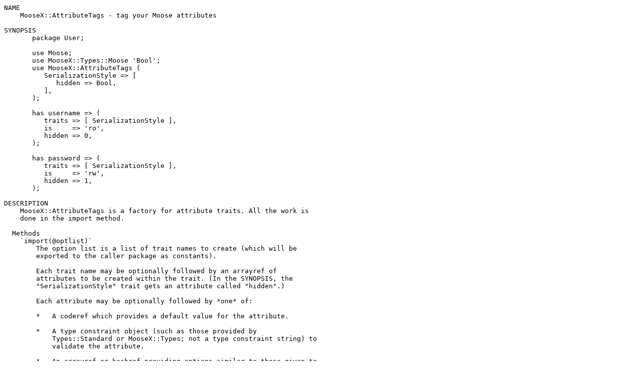

--- FILE ---
content_type: text/plain; charset=UTF-8
request_url: https://ftp.wayne.edu/CPAN/modules/by-category/25_Bundles/Task/TOBYINK/MooseX-AttributeTags-0.005.readme
body_size: 2370
content:
NAME
    MooseX::AttributeTags - tag your Moose attributes

SYNOPSIS
       package User;
   
       use Moose;
       use MooseX::Types::Moose 'Bool';
       use MooseX::AttributeTags (
          SerializationStyle => [
             hidden => Bool,
          ],
       );
   
       has username => (
          traits => [ SerializationStyle ],
          is     => 'ro',
          hidden => 0,
       );
   
       has password => (
          traits => [ SerializationStyle ],
          is     => 'rw',
          hidden => 1,
       );

DESCRIPTION
    MooseX::AttributeTags is a factory for attribute traits. All the work is
    done in the import method.

  Methods
    `import(@optlist)`
        The option list is a list of trait names to create (which will be
        exported to the caller package as constants).

        Each trait name may be optionally followed by an arrayref of
        attributes to be created within the trait. (In the SYNOPSIS, the
        "SerializationStyle" trait gets an attribute called "hidden".)

        Each attribute may be optionally followed by *one* of:

        *   A coderef which provides a default value for the attribute.

        *   A type constraint object (such as those provided by
            Types::Standard or MooseX::Types; not a type constraint string) to
            validate the attribute.

        *   An arrayref or hashref providing options similar to those given to
            Moose's `has` keyword.

    Note that in the SYNOPSIS example, a constant `User::SerializationStyle`
    is defined.

       my $attr = User->meta->get_attribute('username');
       $attr->does(User::SerializationStyle);    # true
       $attr->hidden;                            # false

BUGS
    Please report any bugs to
    <http://rt.cpan.org/Dist/Display.html?Queue=MooseX-AttributeTags>.

SEE ALSO
    Moose.

AUTHOR
    Toby Inkster <tobyink@cpan.org>.

COPYRIGHT AND LICENCE
    This software is copyright (c) 2013, 2017, 2019 by Toby Inkster.

    This is free software; you can redistribute it and/or modify it under the
    same terms as the Perl 5 programming language system itself.

DISCLAIMER OF WARRANTIES
    THIS PACKAGE IS PROVIDED "AS IS" AND WITHOUT ANY EXPRESS OR IMPLIED
    WARRANTIES, INCLUDING, WITHOUT LIMITATION, THE IMPLIED WARRANTIES OF
    MERCHANTIBILITY AND FITNESS FOR A PARTICULAR PURPOSE.

